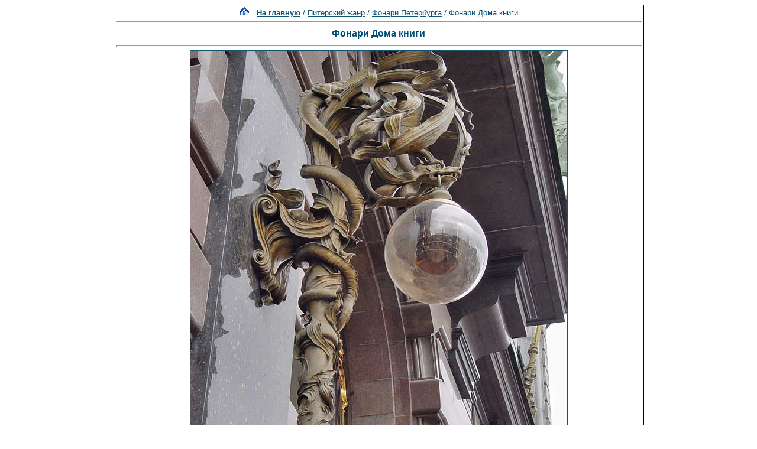

--- FILE ---
content_type: text/html; charset=windows-1251
request_url: http://www.spbfoto.spb.ru/foto/details.php?image_id=467&sessionid=el12ssmu36tls4ld1ndtjepqr4
body_size: 4426
content:
<title> Фонари Дома книги. Фонари&nbsp;Петербурга. Фото Санкт-Петербурга и пригородов</title>
<meta name="description" content="Фонари Дома книги - фотография из папки «Фонари&nbsp;Петербурга» - одной из категорий каталога фотографий Санкт-Петербурга, где представлены исторические здания, дворы, жанровые фотографии и т.д. Исторические места Петербурга представлены интересными фотоальбомами: Эрмитаж, Петропавловская крепость, Юсуповский дворец, Исаакиевский собор, Спас-на-Крови, Летний сад, Петергоф, Пушкин, Павловск, памятники и скульптуры и т.д. Фотографии имеют описания и исторические справки.">

<div align="center"><!DOCTYPE HTML PUBLIC "-//W3C//DTD HTML 4.01 Transitional//EN">


<html dir="ltr">
<head>
<title>Петербург фото. Банк фотографий Санкт-Петербурга</title>
<meta name="description" content="Фото Петербурга - систематизированный каталог фотографий Санкт-Петербурга и фото его окрестностей: достопримечательности, дворы, события и мероприятия, жанровые фотографии.
Исторические места Петербурга представлены большим количеством интересных фотографий и фотоальбомами: Петропавловская крепость, Эрмитаж, Исаакиевский собор, Юсуповский дворец, Спас-на-Крови, Летний сад, Петергоф, Пушкин, Павловск, памятники и скульптуры и т.д. Фотографии имеют описания и исторические справки. Особый интерес представляют фото категории Питерский жанр, а именно фотоальбом Дворы Петербурга.
Галерея фото питерских дворов. Картинки и открытки СПб. Карта Санкт-Петербурга. Фотосайт и коллекция картинок Петербурга. Скачать красивые фотки города Питер и домов.">
<meta name="keywords" content="фотографии Петербург фото фотогалерея виды Санкт-Петербург Питер фотки сайт фотосайт домов города скачать красивые галерея открытки картинки карта Петербург СПб Ленинград Петропавловка ограда решетка Нева Исаакиевский собор Медный всадник Эрмитаж">
<meta http-equiv="content-type" content="text/html; charset=windows-1251" />
<link rel="stylesheet" href="./templates/blue/style.css" />
</head>
<body bgcolor="#FFFFFF" text="#0F5475" link="#0F5475" vlink="#0F5475" alink="#0F5475">

</div>
<table cellspacing="1" cellpadding="0" bgcolor="#000000" width="702" align="center"><tr><td bgcolor="#ffffff">
<table width="100%"><tr><td>
<div align="center"><span class="clickstream"><a href="./index.php?sessionid=el12ssmu36tls4ld1ndtjepqr4" class="clickstream"><img src="http://spbfoto.spb.ru/foto/home.png" border="0"></a>&nbsp;&nbsp;&nbsp;<a href="./index.php?sessionid=el12ssmu36tls4ld1ndtjepqr4" class="clickstream"><b>На главную</b></a>&nbsp;/&nbsp;<a href="./categories.php?cat_id=6&amp;sessionid=el12ssmu36tls4ld1ndtjepqr4" class="clickstream">Питерский жанр</a>&nbsp;/&nbsp;<a href="./categories.php?cat_id=24&amp;sessionid=el12ssmu36tls4ld1ndtjepqr4" class="clickstream">Фонари&nbsp;Петербурга</a>&nbsp;/&nbsp;Фонари Дома книги</span><hr size="1" /><font family="courier"><b class="title"><h1>Фонари Дома книги</h1></b></font></div>
				  <hr size="1" />
                                    <div align="center">
							                                <a href="./details.php?image_id=406&amp;sessionid=el12ssmu36tls4ld1ndtjepqr4" alt="Фонари Дома книги" title="Фонари Дома книги">
							    								<!-- Template file for JPG Files -->
<img src="./data/media/24/fonardk2.jpg" border="1" alt="Фонари Дома книги" title="Фонари Дома книги"  width="637" height="768" /><br />
</a>

<br />


<script type="text/javascript" src="//yastatic.net/share/share.js" charset="utf-8"></script>
<div class="yashare-auto-init" data-yashareL10n="ru" data-yashareType="link" data-yashareQuickServices="vkontakte,facebook,twitter,odnoklassniki,moimir,lj,moikrug"></div>


				    				    <br /><img src="./templates/blue/images/lightbox_off.gif" border="0" alt="" />&nbsp;&nbsp;<img src="./templates/blue/images/download_off.gif" border="0" alt="" />&nbsp;&nbsp;<img src="./templates/blue/images/download_zip_off.gif" border="0" alt="" />

				  </div>

<div align="center">
<script async src="//pagead2.googlesyndication.com/pagead/js/adsbygoogle.js"></script>
<!-- 728х90 баннер -->
<ins class="adsbygoogle"
     style="display:inline-block;width:728px;height:90px"
     data-ad-client="ca-pub-6658674800351834"
     data-ad-slot="2737838971"></ins>
<script>
(adsbygoogle = window.adsbygoogle || []).push({});
</script>
</div>

				  <br />
</td></tr></table>

                  <table width="100%" border="0" cellspacing="0" cellpadding="0">
                    <tr> 
                      <td height="1" bgcolor="#000000"> 
                      </td>
                    </tr>
                  </table>
                        <table width="100%" border="0" cellpadding="2" cellspacing="1">
						  <tr> 
                            <td valign="top" colspan="2" background="./templates/blue/designimages/version1.gif" height="11"><div align="center"><b><font face="courier">Фонари Дома книги</font></b></div></td>
                          </tr>
                          <tr> 
                            <td valign="top" class="row1"><b>Описание:</b></td>
                            <td valign="top" class="row1"><table width="800" cellpadding="0" border="0"><tr><td>&nbsp;</td></tr></table></td>
                          </tr>
                          <tr> 
                            <td valign="top" class="row2"><b>Ключевые слова:</b></td>
                            <td valign="top" class="row2"><a href="./search.php?search_keywords=%C4%EE%EC&amp;sessionid=el12ssmu36tls4ld1ndtjepqr4">Дом</a>, <a href="./search.php?search_keywords=%EA%ED%E8%E3%E8&amp;sessionid=el12ssmu36tls4ld1ndtjepqr4">книги</a>, <a href="./search.php?search_keywords=%CD%E5%E2%F1%EA%E8%E9&amp;sessionid=el12ssmu36tls4ld1ndtjepqr4">Невский</a></td>
                          </tr>
                          <tr> 
                            <td valign="top" class="row1"><b>Дата:</b></td>
                            <td valign="top" class="row1">2005.08.23 12:50</td>
                          </tr>
                          <tr> 
                            <td valign="top" class="row2"><b>Просмотров:</b></td>
                            <td valign="top" class="row2">49826</td>
                          </tr>
                          <tr> 
                            <td valign="top" class="row1"><b>Скачиваний:</b></td>
                            <td valign="top" class="row1">13</td>
                          </tr>
                          <tr> 
                            <td valign="top" class="row2"><b>Оценка:</b></td>
                            <td valign="top" class="row2">2.50 (2 Голосов)</td>
                          </tr>
                          <tr> 
                            <td valign="top" class="row1"><b>Размер файла:</b></td>
                            <td valign="top" class="row1">77.3&nbsp;KB</td>
                          </tr>
						  
                        </table>
                  <table width="100%" border="0" cellspacing="0" cellpadding="0">
                    <tr> 
                      <td height="1" bgcolor="#000000"> 
                      </td>
                    </tr>
                  </table>

				  

                        <table width="100%" border="0" cellspacing="0" cellpadding="3">
                          <tr valign="top"> 
                            <td class="row2">
							  Предыдущее изображение:<br />
                              <b><a href="./details.php?image_id=468&amp;sessionid=el12ssmu36tls4ld1ndtjepqr4">Фонари Дома книги</a></b>
							  <br /><br /><a href="./details.php?image_id=468&amp;sessionid=el12ssmu36tls4ld1ndtjepqr4"><img src="./data/thumbnails/24/fonardk.jpg" border="1">
							  </td>

                      
                       <td align="center" valign="middle" width="230" height="80" class="row2"> 
<noindex><nofollow><a href="https://fotaru.ru" target="_blank"><img src="https://spbfoto.spb.ru/foto/templates/blue/fotograf2.gif" 
title="Фотосъемка интерьеров, предметная фотосъемка" 
alt="Профессиональная фотосъемка интерьеров, предметная фотосъемка"></a></noindex></nofollow>
                      </td>


                            <td align="right" class="row2"> &nbsp;
							  Следующее изображение:<br />
                              <b><a href="./details.php?image_id=406&amp;sessionid=el12ssmu36tls4ld1ndtjepqr4">На Большой Московской</a></b>
							  <br /><br /><a href="./details.php?image_id=406&amp;sessionid=el12ssmu36tls4ld1ndtjepqr4"><img src="./data/thumbnails/24/fonvlad.jpg" border="1">
							  </td>
                          </tr>
                        </table>



<br />
				  				  <div align="center"><form method="post" action="details.php?image_id=467&amp;sessionid=el12ssmu36tls4ld1ndtjepqr4">
  <table border="0" cellspacing="0" cellpadding="1">
    <tr>
      <td class="head1">
        <table border="0" cellspacing="0" cellpadding="3" class="row1">
          <tr> 
            <td valign="bottom"> 
              <select name="rating" class="select">
                <option value="">--</option>
                <option value="5">5</option>
                <option value="4">4</option>
                <option value="3">3</option>
                <option value="2">2</option>
                <option value="1">1</option>
              </select>
            </td>
            <td> 
              <input type="hidden" name="action" value="rateimage" />
              <input type="hidden" name="id" value="467" />
              <input type="submit" value="Рейтинг" name="submit" />
            </td>
          </tr>
        </table>
      </td>
    </tr>
  </table>


</div>
				  
                  				  <br />
                  <table width="100%" border="0" cellspacing="0" cellpadding="0">
                    <tr> 
                      <td height="1" bgcolor="#000000"> 
                      </td>
                    </tr>
                  </table>


                        <table width="100%" border="0" cellpadding="2" cellspacing="1">
                          <tr> 
                   <td background="./templates/blue/designimages/version1.gif" height="11"><div align="center"><b><font face="courier">Автор:</font></b></div></td>

                   <td background="./templates/blue/designimages/version1.gif" height="11"><div align="center"><b><font face="courier">Комментарий:</font></b></div></td>

                          </tr>
                          <tr><td class="commentrow1" colspan="2">Комментариев пока нет</td></tr>                        </table>



                  <table width="100%" border="0" cellspacing="0" cellpadding="0">
                    <tr> 
                      <td height="1" bgcolor="#000000"> 
                      </td>
                    </tr>
                  </table>
				  <table width="100%" border="0" cellspacing="0" cellpadding="1" align="center">
  <tr> 
    <td valign="top" class="head1"> 
      <table width="100%" border="0" cellpadding="3" cellspacing="0">
        <tr> 
          <td valign="top" class="head1" background="./templates/blue/images/cat.gif">Добавить комментарий</td>
        </tr>
        <tr> 
          <td valign="top" class="row1"> 
            <form name="commentform" action="details.php?image_id=467&amp;sessionid=el12ssmu36tls4ld1ndtjepqr4" method="post" onsubmit="postbutton.disabled=true;">
              <table cellpadding="4" cellspacing="0" border="0">
                <tr> 
                  <td width="90"><b>Имя:</b></td>
                  <td><input type="text" name="user_name" size="30" value="" class="commentinput" /></td>
                </tr>
                <tr> 
                  <td width="90"><b>Заголовок:</b></td>
                  <td><input type="text" name="comment_headline" size="30" value="" class="commentinput" /></td>
                </tr>
                <tr> 
                  <td width="140" valign="top"><b>Комментарий:</b></td>
                  <td><textarea name="comment_text" cols="35" rows="10" class="commenttextarea"></textarea></td>
                </tr>
                <tr> 
                  <td width="90" valign="top">&nbsp;</td>
                  <td></td>
                </tr>

              <tr>
                    <td>
                    <noscript>
                       <table>
                         <tr>
                           <td><img src="./templates/blue/images/captcha1.gif" border="0" alt="" /><img src="./templates/blue/images/captcha3.gif" border="0" alt="" /><img src="./templates/blue/images/captcha0.gif" border="0" alt="" /><img src="./templates/blue/images/captcha7.gif" border="0" alt="" /><img src="./templates/blue/images/captcha8.gif" border="0" alt="" /> </td>
                           <td><input type="text" name="prevent_code" value="" size="5" /> </td>
                         </tr>
                         <tr><td colspan="2"><b>Пожалуйста, введите код</b></td>
                         </tr>
                        </table>
                    </noscript>
                  <script type="text/javascript">
                  function spamcode () {
                       var spamy = 13078;
                       document.getElementsByName("prevent_code")[0].value = spamy;
                  }
                  document.write('<input type="hidden" name="prevent_code" value="0" \/>');
                  </script>
                    </td>
               </tr>


                <tr> 
                  <td width="90" valign="top">&nbsp;</td>
                  <td>
                    <input type="hidden" name="action" value="postcomment" />
                    <input type="hidden" name="id" value="467" />
                    <input type="submit" name="postbutton" value="Добавить комментарий" class="button" onclick="spamcode()" />
                  </td>
                </tr>
              </table>
            </form>
          </td>
        </tr>
      </table>
    </td>
  </tr>
</table> 
                  
<br />
</tr></td></table>

<div align="center"><style type="text/css">
<!--
.style1 {
	font-family: Arial, Helvetica, sans-serif;
	font-size: 9px;
}
-->
</style>
<style>
.ssill {
position:absolute;
left:-9999px;
}
</style>
<p></p>
<p align="center">
<table width="1000" border="0" cellpadding="5">
  <tr>
    <th width="250" valign="bottom" scope="col" ><span class="style1">Партнеры сайта:</span></th>
    <th width="460" scope="col"><span class="style1">Copyright &copy; 2002-2026 <a href="mailto:taruba@yandex.ru"><b>Rustam Taychinov</b><a/> <br/>
Powered by FORimages Copyright <br />
&copy; 2002 FORhomepages.de<br />
</a></th>
    <th width="250" valign="bottom" scope="col"><span class="style1">Объявления:</span></th>
  </tr>
  
  <tr>
    <td width="250" valign="top" rowspan="2"><p align="center">
    <script type="text/javascript">
<!--
var _acic=;(function(){var e=document.createElement("script");e.type="text/javascript";e.async=true;e.src="https://www.acint.net/aci.js";var t=document.getElementsByTagName("script")[0];t.parentNode.insertBefore(e,t)})()
//-->
</script>    </td>
    <td width="460"><p align="center"><NOINDEX><nofollow><a href="http://FishingPiter.ru"><img src="banner.gif" alt="Рыбалка в Питере" title="Рыбалка в Питере" border="0" width="460" height="60" /></a></nofollow></NOINDEX></p>    </td>
    <td width="250" valign="top" rowspan="2"><p align="center">
        </td>
  </tr>
  <tr>
    <td><div align="center">
          </div></td>
  </tr>
</table>
<!-- Yandex.Metrika counter -->
<script type="text/javascript">
(function (d, w, c) {
    (w[c] = w[c] || []).push(function() {
        try {
            w.yaCounter25464668 = new Ya.Metrika({id:25464668,
                    clickmap:true,
                    trackLinks:true,
                    accurateTrackBounce:true});
        } catch(e) { }
    });

    var n = d.getElementsByTagName("script")[0],
        s = d.createElement("script"),
        f = function () { n.parentNode.insertBefore(s, n); };
    s.type = "text/javascript";
    s.async = true;
    s.src = (d.location.protocol == "https:" ? "https:" : "http:") + "//mc.yandex.ru/metrika/watch.js";

    if (w.opera == "[object Opera]") {
        d.addEventListener("DOMContentLoaded", f, false);
    } else { f(); }
})(document, window, "yandex_metrika_callbacks");
</script>

<!-- /Yandex.Metrika counter -->


</body>
</html></div>

--- FILE ---
content_type: text/html; charset=utf-8
request_url: https://www.google.com/recaptcha/api2/aframe
body_size: 250
content:
<!DOCTYPE HTML><html><head><meta http-equiv="content-type" content="text/html; charset=UTF-8"></head><body><script nonce="GGza3FwVRfa8LK21LjIulw">/** Anti-fraud and anti-abuse applications only. See google.com/recaptcha */ try{var clients={'sodar':'https://pagead2.googlesyndication.com/pagead/sodar?'};window.addEventListener("message",function(a){try{if(a.source===window.parent){var b=JSON.parse(a.data);var c=clients[b['id']];if(c){var d=document.createElement('img');d.src=c+b['params']+'&rc='+(localStorage.getItem("rc::a")?sessionStorage.getItem("rc::b"):"");window.document.body.appendChild(d);sessionStorage.setItem("rc::e",parseInt(sessionStorage.getItem("rc::e")||0)+1);localStorage.setItem("rc::h",'1768991012739');}}}catch(b){}});window.parent.postMessage("_grecaptcha_ready", "*");}catch(b){}</script></body></html>